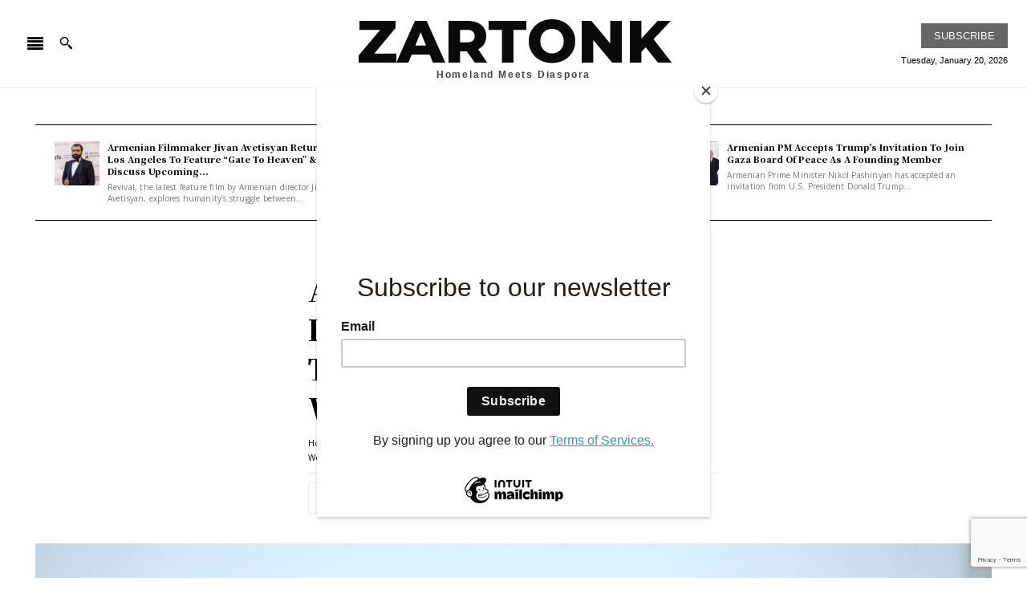

--- FILE ---
content_type: text/html; charset=utf-8
request_url: https://www.google.com/recaptcha/api2/anchor?ar=1&k=6Ley25YmAAAAAOTES7weae0bppr8xwaA7MQQxPD4&co=aHR0cHM6Ly96YXJ0b25rbWVkaWEuY29tOjQ0Mw..&hl=en&v=PoyoqOPhxBO7pBk68S4YbpHZ&size=invisible&anchor-ms=20000&execute-ms=30000&cb=14655pkdg1vu
body_size: 48988
content:
<!DOCTYPE HTML><html dir="ltr" lang="en"><head><meta http-equiv="Content-Type" content="text/html; charset=UTF-8">
<meta http-equiv="X-UA-Compatible" content="IE=edge">
<title>reCAPTCHA</title>
<style type="text/css">
/* cyrillic-ext */
@font-face {
  font-family: 'Roboto';
  font-style: normal;
  font-weight: 400;
  font-stretch: 100%;
  src: url(//fonts.gstatic.com/s/roboto/v48/KFO7CnqEu92Fr1ME7kSn66aGLdTylUAMa3GUBHMdazTgWw.woff2) format('woff2');
  unicode-range: U+0460-052F, U+1C80-1C8A, U+20B4, U+2DE0-2DFF, U+A640-A69F, U+FE2E-FE2F;
}
/* cyrillic */
@font-face {
  font-family: 'Roboto';
  font-style: normal;
  font-weight: 400;
  font-stretch: 100%;
  src: url(//fonts.gstatic.com/s/roboto/v48/KFO7CnqEu92Fr1ME7kSn66aGLdTylUAMa3iUBHMdazTgWw.woff2) format('woff2');
  unicode-range: U+0301, U+0400-045F, U+0490-0491, U+04B0-04B1, U+2116;
}
/* greek-ext */
@font-face {
  font-family: 'Roboto';
  font-style: normal;
  font-weight: 400;
  font-stretch: 100%;
  src: url(//fonts.gstatic.com/s/roboto/v48/KFO7CnqEu92Fr1ME7kSn66aGLdTylUAMa3CUBHMdazTgWw.woff2) format('woff2');
  unicode-range: U+1F00-1FFF;
}
/* greek */
@font-face {
  font-family: 'Roboto';
  font-style: normal;
  font-weight: 400;
  font-stretch: 100%;
  src: url(//fonts.gstatic.com/s/roboto/v48/KFO7CnqEu92Fr1ME7kSn66aGLdTylUAMa3-UBHMdazTgWw.woff2) format('woff2');
  unicode-range: U+0370-0377, U+037A-037F, U+0384-038A, U+038C, U+038E-03A1, U+03A3-03FF;
}
/* math */
@font-face {
  font-family: 'Roboto';
  font-style: normal;
  font-weight: 400;
  font-stretch: 100%;
  src: url(//fonts.gstatic.com/s/roboto/v48/KFO7CnqEu92Fr1ME7kSn66aGLdTylUAMawCUBHMdazTgWw.woff2) format('woff2');
  unicode-range: U+0302-0303, U+0305, U+0307-0308, U+0310, U+0312, U+0315, U+031A, U+0326-0327, U+032C, U+032F-0330, U+0332-0333, U+0338, U+033A, U+0346, U+034D, U+0391-03A1, U+03A3-03A9, U+03B1-03C9, U+03D1, U+03D5-03D6, U+03F0-03F1, U+03F4-03F5, U+2016-2017, U+2034-2038, U+203C, U+2040, U+2043, U+2047, U+2050, U+2057, U+205F, U+2070-2071, U+2074-208E, U+2090-209C, U+20D0-20DC, U+20E1, U+20E5-20EF, U+2100-2112, U+2114-2115, U+2117-2121, U+2123-214F, U+2190, U+2192, U+2194-21AE, U+21B0-21E5, U+21F1-21F2, U+21F4-2211, U+2213-2214, U+2216-22FF, U+2308-230B, U+2310, U+2319, U+231C-2321, U+2336-237A, U+237C, U+2395, U+239B-23B7, U+23D0, U+23DC-23E1, U+2474-2475, U+25AF, U+25B3, U+25B7, U+25BD, U+25C1, U+25CA, U+25CC, U+25FB, U+266D-266F, U+27C0-27FF, U+2900-2AFF, U+2B0E-2B11, U+2B30-2B4C, U+2BFE, U+3030, U+FF5B, U+FF5D, U+1D400-1D7FF, U+1EE00-1EEFF;
}
/* symbols */
@font-face {
  font-family: 'Roboto';
  font-style: normal;
  font-weight: 400;
  font-stretch: 100%;
  src: url(//fonts.gstatic.com/s/roboto/v48/KFO7CnqEu92Fr1ME7kSn66aGLdTylUAMaxKUBHMdazTgWw.woff2) format('woff2');
  unicode-range: U+0001-000C, U+000E-001F, U+007F-009F, U+20DD-20E0, U+20E2-20E4, U+2150-218F, U+2190, U+2192, U+2194-2199, U+21AF, U+21E6-21F0, U+21F3, U+2218-2219, U+2299, U+22C4-22C6, U+2300-243F, U+2440-244A, U+2460-24FF, U+25A0-27BF, U+2800-28FF, U+2921-2922, U+2981, U+29BF, U+29EB, U+2B00-2BFF, U+4DC0-4DFF, U+FFF9-FFFB, U+10140-1018E, U+10190-1019C, U+101A0, U+101D0-101FD, U+102E0-102FB, U+10E60-10E7E, U+1D2C0-1D2D3, U+1D2E0-1D37F, U+1F000-1F0FF, U+1F100-1F1AD, U+1F1E6-1F1FF, U+1F30D-1F30F, U+1F315, U+1F31C, U+1F31E, U+1F320-1F32C, U+1F336, U+1F378, U+1F37D, U+1F382, U+1F393-1F39F, U+1F3A7-1F3A8, U+1F3AC-1F3AF, U+1F3C2, U+1F3C4-1F3C6, U+1F3CA-1F3CE, U+1F3D4-1F3E0, U+1F3ED, U+1F3F1-1F3F3, U+1F3F5-1F3F7, U+1F408, U+1F415, U+1F41F, U+1F426, U+1F43F, U+1F441-1F442, U+1F444, U+1F446-1F449, U+1F44C-1F44E, U+1F453, U+1F46A, U+1F47D, U+1F4A3, U+1F4B0, U+1F4B3, U+1F4B9, U+1F4BB, U+1F4BF, U+1F4C8-1F4CB, U+1F4D6, U+1F4DA, U+1F4DF, U+1F4E3-1F4E6, U+1F4EA-1F4ED, U+1F4F7, U+1F4F9-1F4FB, U+1F4FD-1F4FE, U+1F503, U+1F507-1F50B, U+1F50D, U+1F512-1F513, U+1F53E-1F54A, U+1F54F-1F5FA, U+1F610, U+1F650-1F67F, U+1F687, U+1F68D, U+1F691, U+1F694, U+1F698, U+1F6AD, U+1F6B2, U+1F6B9-1F6BA, U+1F6BC, U+1F6C6-1F6CF, U+1F6D3-1F6D7, U+1F6E0-1F6EA, U+1F6F0-1F6F3, U+1F6F7-1F6FC, U+1F700-1F7FF, U+1F800-1F80B, U+1F810-1F847, U+1F850-1F859, U+1F860-1F887, U+1F890-1F8AD, U+1F8B0-1F8BB, U+1F8C0-1F8C1, U+1F900-1F90B, U+1F93B, U+1F946, U+1F984, U+1F996, U+1F9E9, U+1FA00-1FA6F, U+1FA70-1FA7C, U+1FA80-1FA89, U+1FA8F-1FAC6, U+1FACE-1FADC, U+1FADF-1FAE9, U+1FAF0-1FAF8, U+1FB00-1FBFF;
}
/* vietnamese */
@font-face {
  font-family: 'Roboto';
  font-style: normal;
  font-weight: 400;
  font-stretch: 100%;
  src: url(//fonts.gstatic.com/s/roboto/v48/KFO7CnqEu92Fr1ME7kSn66aGLdTylUAMa3OUBHMdazTgWw.woff2) format('woff2');
  unicode-range: U+0102-0103, U+0110-0111, U+0128-0129, U+0168-0169, U+01A0-01A1, U+01AF-01B0, U+0300-0301, U+0303-0304, U+0308-0309, U+0323, U+0329, U+1EA0-1EF9, U+20AB;
}
/* latin-ext */
@font-face {
  font-family: 'Roboto';
  font-style: normal;
  font-weight: 400;
  font-stretch: 100%;
  src: url(//fonts.gstatic.com/s/roboto/v48/KFO7CnqEu92Fr1ME7kSn66aGLdTylUAMa3KUBHMdazTgWw.woff2) format('woff2');
  unicode-range: U+0100-02BA, U+02BD-02C5, U+02C7-02CC, U+02CE-02D7, U+02DD-02FF, U+0304, U+0308, U+0329, U+1D00-1DBF, U+1E00-1E9F, U+1EF2-1EFF, U+2020, U+20A0-20AB, U+20AD-20C0, U+2113, U+2C60-2C7F, U+A720-A7FF;
}
/* latin */
@font-face {
  font-family: 'Roboto';
  font-style: normal;
  font-weight: 400;
  font-stretch: 100%;
  src: url(//fonts.gstatic.com/s/roboto/v48/KFO7CnqEu92Fr1ME7kSn66aGLdTylUAMa3yUBHMdazQ.woff2) format('woff2');
  unicode-range: U+0000-00FF, U+0131, U+0152-0153, U+02BB-02BC, U+02C6, U+02DA, U+02DC, U+0304, U+0308, U+0329, U+2000-206F, U+20AC, U+2122, U+2191, U+2193, U+2212, U+2215, U+FEFF, U+FFFD;
}
/* cyrillic-ext */
@font-face {
  font-family: 'Roboto';
  font-style: normal;
  font-weight: 500;
  font-stretch: 100%;
  src: url(//fonts.gstatic.com/s/roboto/v48/KFO7CnqEu92Fr1ME7kSn66aGLdTylUAMa3GUBHMdazTgWw.woff2) format('woff2');
  unicode-range: U+0460-052F, U+1C80-1C8A, U+20B4, U+2DE0-2DFF, U+A640-A69F, U+FE2E-FE2F;
}
/* cyrillic */
@font-face {
  font-family: 'Roboto';
  font-style: normal;
  font-weight: 500;
  font-stretch: 100%;
  src: url(//fonts.gstatic.com/s/roboto/v48/KFO7CnqEu92Fr1ME7kSn66aGLdTylUAMa3iUBHMdazTgWw.woff2) format('woff2');
  unicode-range: U+0301, U+0400-045F, U+0490-0491, U+04B0-04B1, U+2116;
}
/* greek-ext */
@font-face {
  font-family: 'Roboto';
  font-style: normal;
  font-weight: 500;
  font-stretch: 100%;
  src: url(//fonts.gstatic.com/s/roboto/v48/KFO7CnqEu92Fr1ME7kSn66aGLdTylUAMa3CUBHMdazTgWw.woff2) format('woff2');
  unicode-range: U+1F00-1FFF;
}
/* greek */
@font-face {
  font-family: 'Roboto';
  font-style: normal;
  font-weight: 500;
  font-stretch: 100%;
  src: url(//fonts.gstatic.com/s/roboto/v48/KFO7CnqEu92Fr1ME7kSn66aGLdTylUAMa3-UBHMdazTgWw.woff2) format('woff2');
  unicode-range: U+0370-0377, U+037A-037F, U+0384-038A, U+038C, U+038E-03A1, U+03A3-03FF;
}
/* math */
@font-face {
  font-family: 'Roboto';
  font-style: normal;
  font-weight: 500;
  font-stretch: 100%;
  src: url(//fonts.gstatic.com/s/roboto/v48/KFO7CnqEu92Fr1ME7kSn66aGLdTylUAMawCUBHMdazTgWw.woff2) format('woff2');
  unicode-range: U+0302-0303, U+0305, U+0307-0308, U+0310, U+0312, U+0315, U+031A, U+0326-0327, U+032C, U+032F-0330, U+0332-0333, U+0338, U+033A, U+0346, U+034D, U+0391-03A1, U+03A3-03A9, U+03B1-03C9, U+03D1, U+03D5-03D6, U+03F0-03F1, U+03F4-03F5, U+2016-2017, U+2034-2038, U+203C, U+2040, U+2043, U+2047, U+2050, U+2057, U+205F, U+2070-2071, U+2074-208E, U+2090-209C, U+20D0-20DC, U+20E1, U+20E5-20EF, U+2100-2112, U+2114-2115, U+2117-2121, U+2123-214F, U+2190, U+2192, U+2194-21AE, U+21B0-21E5, U+21F1-21F2, U+21F4-2211, U+2213-2214, U+2216-22FF, U+2308-230B, U+2310, U+2319, U+231C-2321, U+2336-237A, U+237C, U+2395, U+239B-23B7, U+23D0, U+23DC-23E1, U+2474-2475, U+25AF, U+25B3, U+25B7, U+25BD, U+25C1, U+25CA, U+25CC, U+25FB, U+266D-266F, U+27C0-27FF, U+2900-2AFF, U+2B0E-2B11, U+2B30-2B4C, U+2BFE, U+3030, U+FF5B, U+FF5D, U+1D400-1D7FF, U+1EE00-1EEFF;
}
/* symbols */
@font-face {
  font-family: 'Roboto';
  font-style: normal;
  font-weight: 500;
  font-stretch: 100%;
  src: url(//fonts.gstatic.com/s/roboto/v48/KFO7CnqEu92Fr1ME7kSn66aGLdTylUAMaxKUBHMdazTgWw.woff2) format('woff2');
  unicode-range: U+0001-000C, U+000E-001F, U+007F-009F, U+20DD-20E0, U+20E2-20E4, U+2150-218F, U+2190, U+2192, U+2194-2199, U+21AF, U+21E6-21F0, U+21F3, U+2218-2219, U+2299, U+22C4-22C6, U+2300-243F, U+2440-244A, U+2460-24FF, U+25A0-27BF, U+2800-28FF, U+2921-2922, U+2981, U+29BF, U+29EB, U+2B00-2BFF, U+4DC0-4DFF, U+FFF9-FFFB, U+10140-1018E, U+10190-1019C, U+101A0, U+101D0-101FD, U+102E0-102FB, U+10E60-10E7E, U+1D2C0-1D2D3, U+1D2E0-1D37F, U+1F000-1F0FF, U+1F100-1F1AD, U+1F1E6-1F1FF, U+1F30D-1F30F, U+1F315, U+1F31C, U+1F31E, U+1F320-1F32C, U+1F336, U+1F378, U+1F37D, U+1F382, U+1F393-1F39F, U+1F3A7-1F3A8, U+1F3AC-1F3AF, U+1F3C2, U+1F3C4-1F3C6, U+1F3CA-1F3CE, U+1F3D4-1F3E0, U+1F3ED, U+1F3F1-1F3F3, U+1F3F5-1F3F7, U+1F408, U+1F415, U+1F41F, U+1F426, U+1F43F, U+1F441-1F442, U+1F444, U+1F446-1F449, U+1F44C-1F44E, U+1F453, U+1F46A, U+1F47D, U+1F4A3, U+1F4B0, U+1F4B3, U+1F4B9, U+1F4BB, U+1F4BF, U+1F4C8-1F4CB, U+1F4D6, U+1F4DA, U+1F4DF, U+1F4E3-1F4E6, U+1F4EA-1F4ED, U+1F4F7, U+1F4F9-1F4FB, U+1F4FD-1F4FE, U+1F503, U+1F507-1F50B, U+1F50D, U+1F512-1F513, U+1F53E-1F54A, U+1F54F-1F5FA, U+1F610, U+1F650-1F67F, U+1F687, U+1F68D, U+1F691, U+1F694, U+1F698, U+1F6AD, U+1F6B2, U+1F6B9-1F6BA, U+1F6BC, U+1F6C6-1F6CF, U+1F6D3-1F6D7, U+1F6E0-1F6EA, U+1F6F0-1F6F3, U+1F6F7-1F6FC, U+1F700-1F7FF, U+1F800-1F80B, U+1F810-1F847, U+1F850-1F859, U+1F860-1F887, U+1F890-1F8AD, U+1F8B0-1F8BB, U+1F8C0-1F8C1, U+1F900-1F90B, U+1F93B, U+1F946, U+1F984, U+1F996, U+1F9E9, U+1FA00-1FA6F, U+1FA70-1FA7C, U+1FA80-1FA89, U+1FA8F-1FAC6, U+1FACE-1FADC, U+1FADF-1FAE9, U+1FAF0-1FAF8, U+1FB00-1FBFF;
}
/* vietnamese */
@font-face {
  font-family: 'Roboto';
  font-style: normal;
  font-weight: 500;
  font-stretch: 100%;
  src: url(//fonts.gstatic.com/s/roboto/v48/KFO7CnqEu92Fr1ME7kSn66aGLdTylUAMa3OUBHMdazTgWw.woff2) format('woff2');
  unicode-range: U+0102-0103, U+0110-0111, U+0128-0129, U+0168-0169, U+01A0-01A1, U+01AF-01B0, U+0300-0301, U+0303-0304, U+0308-0309, U+0323, U+0329, U+1EA0-1EF9, U+20AB;
}
/* latin-ext */
@font-face {
  font-family: 'Roboto';
  font-style: normal;
  font-weight: 500;
  font-stretch: 100%;
  src: url(//fonts.gstatic.com/s/roboto/v48/KFO7CnqEu92Fr1ME7kSn66aGLdTylUAMa3KUBHMdazTgWw.woff2) format('woff2');
  unicode-range: U+0100-02BA, U+02BD-02C5, U+02C7-02CC, U+02CE-02D7, U+02DD-02FF, U+0304, U+0308, U+0329, U+1D00-1DBF, U+1E00-1E9F, U+1EF2-1EFF, U+2020, U+20A0-20AB, U+20AD-20C0, U+2113, U+2C60-2C7F, U+A720-A7FF;
}
/* latin */
@font-face {
  font-family: 'Roboto';
  font-style: normal;
  font-weight: 500;
  font-stretch: 100%;
  src: url(//fonts.gstatic.com/s/roboto/v48/KFO7CnqEu92Fr1ME7kSn66aGLdTylUAMa3yUBHMdazQ.woff2) format('woff2');
  unicode-range: U+0000-00FF, U+0131, U+0152-0153, U+02BB-02BC, U+02C6, U+02DA, U+02DC, U+0304, U+0308, U+0329, U+2000-206F, U+20AC, U+2122, U+2191, U+2193, U+2212, U+2215, U+FEFF, U+FFFD;
}
/* cyrillic-ext */
@font-face {
  font-family: 'Roboto';
  font-style: normal;
  font-weight: 900;
  font-stretch: 100%;
  src: url(//fonts.gstatic.com/s/roboto/v48/KFO7CnqEu92Fr1ME7kSn66aGLdTylUAMa3GUBHMdazTgWw.woff2) format('woff2');
  unicode-range: U+0460-052F, U+1C80-1C8A, U+20B4, U+2DE0-2DFF, U+A640-A69F, U+FE2E-FE2F;
}
/* cyrillic */
@font-face {
  font-family: 'Roboto';
  font-style: normal;
  font-weight: 900;
  font-stretch: 100%;
  src: url(//fonts.gstatic.com/s/roboto/v48/KFO7CnqEu92Fr1ME7kSn66aGLdTylUAMa3iUBHMdazTgWw.woff2) format('woff2');
  unicode-range: U+0301, U+0400-045F, U+0490-0491, U+04B0-04B1, U+2116;
}
/* greek-ext */
@font-face {
  font-family: 'Roboto';
  font-style: normal;
  font-weight: 900;
  font-stretch: 100%;
  src: url(//fonts.gstatic.com/s/roboto/v48/KFO7CnqEu92Fr1ME7kSn66aGLdTylUAMa3CUBHMdazTgWw.woff2) format('woff2');
  unicode-range: U+1F00-1FFF;
}
/* greek */
@font-face {
  font-family: 'Roboto';
  font-style: normal;
  font-weight: 900;
  font-stretch: 100%;
  src: url(//fonts.gstatic.com/s/roboto/v48/KFO7CnqEu92Fr1ME7kSn66aGLdTylUAMa3-UBHMdazTgWw.woff2) format('woff2');
  unicode-range: U+0370-0377, U+037A-037F, U+0384-038A, U+038C, U+038E-03A1, U+03A3-03FF;
}
/* math */
@font-face {
  font-family: 'Roboto';
  font-style: normal;
  font-weight: 900;
  font-stretch: 100%;
  src: url(//fonts.gstatic.com/s/roboto/v48/KFO7CnqEu92Fr1ME7kSn66aGLdTylUAMawCUBHMdazTgWw.woff2) format('woff2');
  unicode-range: U+0302-0303, U+0305, U+0307-0308, U+0310, U+0312, U+0315, U+031A, U+0326-0327, U+032C, U+032F-0330, U+0332-0333, U+0338, U+033A, U+0346, U+034D, U+0391-03A1, U+03A3-03A9, U+03B1-03C9, U+03D1, U+03D5-03D6, U+03F0-03F1, U+03F4-03F5, U+2016-2017, U+2034-2038, U+203C, U+2040, U+2043, U+2047, U+2050, U+2057, U+205F, U+2070-2071, U+2074-208E, U+2090-209C, U+20D0-20DC, U+20E1, U+20E5-20EF, U+2100-2112, U+2114-2115, U+2117-2121, U+2123-214F, U+2190, U+2192, U+2194-21AE, U+21B0-21E5, U+21F1-21F2, U+21F4-2211, U+2213-2214, U+2216-22FF, U+2308-230B, U+2310, U+2319, U+231C-2321, U+2336-237A, U+237C, U+2395, U+239B-23B7, U+23D0, U+23DC-23E1, U+2474-2475, U+25AF, U+25B3, U+25B7, U+25BD, U+25C1, U+25CA, U+25CC, U+25FB, U+266D-266F, U+27C0-27FF, U+2900-2AFF, U+2B0E-2B11, U+2B30-2B4C, U+2BFE, U+3030, U+FF5B, U+FF5D, U+1D400-1D7FF, U+1EE00-1EEFF;
}
/* symbols */
@font-face {
  font-family: 'Roboto';
  font-style: normal;
  font-weight: 900;
  font-stretch: 100%;
  src: url(//fonts.gstatic.com/s/roboto/v48/KFO7CnqEu92Fr1ME7kSn66aGLdTylUAMaxKUBHMdazTgWw.woff2) format('woff2');
  unicode-range: U+0001-000C, U+000E-001F, U+007F-009F, U+20DD-20E0, U+20E2-20E4, U+2150-218F, U+2190, U+2192, U+2194-2199, U+21AF, U+21E6-21F0, U+21F3, U+2218-2219, U+2299, U+22C4-22C6, U+2300-243F, U+2440-244A, U+2460-24FF, U+25A0-27BF, U+2800-28FF, U+2921-2922, U+2981, U+29BF, U+29EB, U+2B00-2BFF, U+4DC0-4DFF, U+FFF9-FFFB, U+10140-1018E, U+10190-1019C, U+101A0, U+101D0-101FD, U+102E0-102FB, U+10E60-10E7E, U+1D2C0-1D2D3, U+1D2E0-1D37F, U+1F000-1F0FF, U+1F100-1F1AD, U+1F1E6-1F1FF, U+1F30D-1F30F, U+1F315, U+1F31C, U+1F31E, U+1F320-1F32C, U+1F336, U+1F378, U+1F37D, U+1F382, U+1F393-1F39F, U+1F3A7-1F3A8, U+1F3AC-1F3AF, U+1F3C2, U+1F3C4-1F3C6, U+1F3CA-1F3CE, U+1F3D4-1F3E0, U+1F3ED, U+1F3F1-1F3F3, U+1F3F5-1F3F7, U+1F408, U+1F415, U+1F41F, U+1F426, U+1F43F, U+1F441-1F442, U+1F444, U+1F446-1F449, U+1F44C-1F44E, U+1F453, U+1F46A, U+1F47D, U+1F4A3, U+1F4B0, U+1F4B3, U+1F4B9, U+1F4BB, U+1F4BF, U+1F4C8-1F4CB, U+1F4D6, U+1F4DA, U+1F4DF, U+1F4E3-1F4E6, U+1F4EA-1F4ED, U+1F4F7, U+1F4F9-1F4FB, U+1F4FD-1F4FE, U+1F503, U+1F507-1F50B, U+1F50D, U+1F512-1F513, U+1F53E-1F54A, U+1F54F-1F5FA, U+1F610, U+1F650-1F67F, U+1F687, U+1F68D, U+1F691, U+1F694, U+1F698, U+1F6AD, U+1F6B2, U+1F6B9-1F6BA, U+1F6BC, U+1F6C6-1F6CF, U+1F6D3-1F6D7, U+1F6E0-1F6EA, U+1F6F0-1F6F3, U+1F6F7-1F6FC, U+1F700-1F7FF, U+1F800-1F80B, U+1F810-1F847, U+1F850-1F859, U+1F860-1F887, U+1F890-1F8AD, U+1F8B0-1F8BB, U+1F8C0-1F8C1, U+1F900-1F90B, U+1F93B, U+1F946, U+1F984, U+1F996, U+1F9E9, U+1FA00-1FA6F, U+1FA70-1FA7C, U+1FA80-1FA89, U+1FA8F-1FAC6, U+1FACE-1FADC, U+1FADF-1FAE9, U+1FAF0-1FAF8, U+1FB00-1FBFF;
}
/* vietnamese */
@font-face {
  font-family: 'Roboto';
  font-style: normal;
  font-weight: 900;
  font-stretch: 100%;
  src: url(//fonts.gstatic.com/s/roboto/v48/KFO7CnqEu92Fr1ME7kSn66aGLdTylUAMa3OUBHMdazTgWw.woff2) format('woff2');
  unicode-range: U+0102-0103, U+0110-0111, U+0128-0129, U+0168-0169, U+01A0-01A1, U+01AF-01B0, U+0300-0301, U+0303-0304, U+0308-0309, U+0323, U+0329, U+1EA0-1EF9, U+20AB;
}
/* latin-ext */
@font-face {
  font-family: 'Roboto';
  font-style: normal;
  font-weight: 900;
  font-stretch: 100%;
  src: url(//fonts.gstatic.com/s/roboto/v48/KFO7CnqEu92Fr1ME7kSn66aGLdTylUAMa3KUBHMdazTgWw.woff2) format('woff2');
  unicode-range: U+0100-02BA, U+02BD-02C5, U+02C7-02CC, U+02CE-02D7, U+02DD-02FF, U+0304, U+0308, U+0329, U+1D00-1DBF, U+1E00-1E9F, U+1EF2-1EFF, U+2020, U+20A0-20AB, U+20AD-20C0, U+2113, U+2C60-2C7F, U+A720-A7FF;
}
/* latin */
@font-face {
  font-family: 'Roboto';
  font-style: normal;
  font-weight: 900;
  font-stretch: 100%;
  src: url(//fonts.gstatic.com/s/roboto/v48/KFO7CnqEu92Fr1ME7kSn66aGLdTylUAMa3yUBHMdazQ.woff2) format('woff2');
  unicode-range: U+0000-00FF, U+0131, U+0152-0153, U+02BB-02BC, U+02C6, U+02DA, U+02DC, U+0304, U+0308, U+0329, U+2000-206F, U+20AC, U+2122, U+2191, U+2193, U+2212, U+2215, U+FEFF, U+FFFD;
}

</style>
<link rel="stylesheet" type="text/css" href="https://www.gstatic.com/recaptcha/releases/PoyoqOPhxBO7pBk68S4YbpHZ/styles__ltr.css">
<script nonce="mYuObCOSCsYkowG0uvdY-g" type="text/javascript">window['__recaptcha_api'] = 'https://www.google.com/recaptcha/api2/';</script>
<script type="text/javascript" src="https://www.gstatic.com/recaptcha/releases/PoyoqOPhxBO7pBk68S4YbpHZ/recaptcha__en.js" nonce="mYuObCOSCsYkowG0uvdY-g">
      
    </script></head>
<body><div id="rc-anchor-alert" class="rc-anchor-alert"></div>
<input type="hidden" id="recaptcha-token" value="[base64]">
<script type="text/javascript" nonce="mYuObCOSCsYkowG0uvdY-g">
      recaptcha.anchor.Main.init("[\x22ainput\x22,[\x22bgdata\x22,\x22\x22,\[base64]/[base64]/[base64]/ZyhXLGgpOnEoW04sMjEsbF0sVywwKSxoKSxmYWxzZSxmYWxzZSl9Y2F0Y2goayl7RygzNTgsVyk/[base64]/[base64]/[base64]/[base64]/[base64]/[base64]/[base64]/bmV3IEJbT10oRFswXSk6dz09Mj9uZXcgQltPXShEWzBdLERbMV0pOnc9PTM/bmV3IEJbT10oRFswXSxEWzFdLERbMl0pOnc9PTQ/[base64]/[base64]/[base64]/[base64]/[base64]\\u003d\x22,\[base64]\x22,\x22IU3ChMKSOhJCLAbCk2LDkMKRw7zCvMOow6zCicOwZMK7wrvDphTDvQ7Dm2IswrrDscKtesK7EcKeFWkdwrM6woA6eADDggl4w7fCijfCl2ZMwobDjSbDjUZUw4XDiGUOw74Bw67DrCrCiCQ/w7zCsnpjNlptcXrDoiErLsO0TFXCh8OaW8OcwqVuDcK9wqnCpMOAw6TCoz/CnngZFiIaI2c/w6jDnDtbWDPCgWhUwqHCqMOiw6ZOOcO/wpnDvnwxDsKXJC3CnFjCsV49wr3CmsK+PS5tw5nDhz/CrsONM8Ksw6AJwrUjw7wdX8OdHcK8w5rDlcKCCiBQw5bDnMKHw7U4a8Oqw4LCux3CiMO/w44Mw4LDg8KAwrPCtcKow6fDgMK7w7pHw4zDv8Obbngyc8K4wqfDhMOWw60VNgczwrt2YlPCoSDDrMOWw4jCo8KhRcK7QjfDsGsjwrAfw7RQwr/CjSTDpsOEcS7DqU3DoMKgwr/DrjLDkkvCl8O2wr9KDTTCqmM6wrZaw79ew4tcJMOzJR1aw4fCgsKQw63CkQjCkgjCnV3ClW7CnBphV8O4OUdCL8K4wr7DgRERw7PCqirDu8KXJsKwBUXDmcKJw7LCpyvDqxg+w5zCswMRQ0ZNwr9YKcOJBsK3w6PCpn7CjVPCtcKNWMKFFRpefTYWw6/DrMKhw7LCrXNAWwTDtyI4AsOMZAF7cxnDl0zDggoSwqYdwpoxaMK4wrh1w4U/[base64]/w6YSwrZ4wr9EUQLDoMK4BDcoOQvCqMKXHsOMwrDDgMOqWsKmw4IaKMK+wqw2wpfCscK4cHNfwq0Nw6VmwrEnw4/DpsKQa8KCwpByRx7CpGM9w54LfSUuwq0jw4DDgMO5wrbDg8Kkw7wHwqF3DFHDlsKcwpfDuFvCoMOjYsKGw6XChcKnd8K9CsOkaQDDocK/Rk7Dh8KhN8ObdmvCicOQd8OMw5l/QcKNw5rCuW17wroAfjs4wqTDsG3DnsO9wq3DiMKsAR9/w7HDvMObwpnChXvCpCFRwrVtRcOBfMOMwofCqMK+wqTChn/CqsO+f8KdJ8KWwq7Du3VaYX9fRcKGTMKsHcKhwqzCksONw4E+w4pww6PCsTMfwpvCrW/DlXXCoXrCpmoVw63DnsKCBcKKwplhVDM7wpXCu8O6M13CkH5VwoMUw6lhPMKkelIgQMK0Km/DrAplwr4rwrfDuMO5SsKbJsO0wp1nw6vCoMKzccK2XMKdd8K5OkwewoLCr8K8ERvCsXLDiMKZV1QTaDojOR/CjMOxAsObw5dbFcOgw6tuIlHCgwvCrHbCrFDCk8OmeT/DhMOoJ8Kcw68ATcKGMRPCsMKhHg0/[base64]/DmcKdcEpOw6o5S1dyw5DDo8OIw5gPwrYrw5pDwoDDnRsJRlLCumUHWcKlCsKLwonDlgvCqxzCnQgKfMKRwotZJibCnsOxwrzCnBDCvMKNw6zCjHYuMCLDpBbDusKDwotuw4LCkV4ywrnDjmZ6w5/DrxJtOMKCFcO4AsKYwq4Iw7zDusOgb2HDpyvDgijCvEPDqWLDkW7CphXCnMKSH8KAHsKgAcKcdEPCkTtlwozCmEwCIVkTCD7Dlm/CiifCqsKNYARvwrZQwqpaw7/DiMOff2c8wqzCoMO8wpbDkMKQwr/DtcOCf3jCv2AVBMK1wqvDqwMlwrVcd0XCuTtNw5LClcKNITnCq8K7QcO0woPDrTE4OcOHwpnCjSNeO8O+w5EGwo5sw7DDgTbCsSMQV8Oxw40jw6IWw4UtJMOPCDPDvsKXwooJBMKBUsKCJW/DrcKdCTUgw6V7w7/DosKJHA7CjMOVT8OFQcKhJ8OVacKmKsOjwo/ClBd7w4hnPcOYLsKjw619w5dJYMObfMK9Z8OfCcKGwqUNI3TDsnXDvcOgwoHDgMKxY8Krw53DhMKXw7JbA8KiCMK+w50IwoJdw7QFwoBewoXDhMOnw7/DuGFEa8KaCcKDw69hwqLCqMKaw5IzZw90w4rDnWxyKC/ChEgkHsKqw7QXwqnCqyxzwpnDpCPDv8OCwrTDisOtw6vCksKewqZuesKFDy/CjMOMM8KKV8KpwpQ8w6TDm1sLwq7DolV+w63Dm1tEUjbCikfClcKHworDu8OVw7BkKgN7w4PCiMK/bMK9w4hkwpLClMOVw5XDmMKBEsO+w5nCukkHw5cuYyEUw4wXccOxdDlVw5AVwq3CnHQXw4LCq8KyOz4mdCXDmAfChsO7w6/CvcKVw6lzUkBkwp7Dng7CpcKwdU5QwqDCvsKaw5MRFVo+w5/Dq3PCq8Krwr4ea8KORMKtwp7DoVjDo8Opwr9ywq97H8O6w446XcK3w7DClcKDwqHCn2jDuMOBwqZkwqNuwoFHR8Ovw7tcwojCvipTE0bDk8O+w5YOchMnw7fDmCTChMKRw5ECw67Dix7DvjlOYGfDuXvDkkwoKEDDvCHCqsK/[base64]/[base64]/CpArDqD19Ty/CjD5zY2REwr/CkMKHD8Olw6hfw6/CpH7Dt8OEPl/DqMOQwobDjRsxw6xew7DCpEfDrMKSwpwPwr50EzbDgC/CtcOHw6o+wofDh8KnwqTCs8KpIyobw4XDpjJtHGnCmcKvMcOZP8KzwpdnR8KcBsKqwrpOFXVmOC9UwoLDsF3CtX8kJ8KlbmXDk8K2fBLDsMKDOcOiw6d/BwXCqg5tUB7Dum1mwqEowoDDvUIdw40Hf8OoDUkIPcKUw5MPwrwPZBlSXcOow6wOSMK/XsKKf8OqTDjCocOFw4Vgw63DnsOzw4TDhcO9GwzDt8K0dcO+F8KnLSDDgD/DmMOkw4DCr8Ofw4FgwqzDkMKEw7/CscODcCVgG8Kzw5xSw5PCryEnQkDDo1VXSsOgw5/[base64]/DtMK1EcOYNhpSHmDDiygGwoXCo8Kyw7/CnsO/wrLDrDfCnjPDn3DDj2bCksKpW8KSwrgDwpxNS2lRwoTCqH0cw70SJgU/[base64]/Ds8KIRcKcF8OpXcOwwr4Hw6zDg20gw7g1eMKjw4HDo8OQThMgw6DCosOkVMK6dUQew51DKcKdw5NIW8OzbMOGwr5Pw5XCqnlBMMK0OMO4akXDiMOxUMOVw6HCjj8SPi95DF93Gwwqw6zCiyd/N8KXw4XDisOOwpTDh8O+XsOIwpzDhMOHw5jDlCxuaMO3dVnDmMOfw48tw7nDucOuDsOYXQTDkyPCs0ZIw4/CrcKzw7ASNUV0Y8Oia1nCp8Knw7vCpVRZJMOOZCbDtEtpw5nCvsKLaRDDhXEFw6LCkiLCggIKOmXDmU4lMxFQNcKow6bCgy7Ds8KaUSAgwpl/w57Cl0UAEsKtCR3Dpys/wrLDr2cxacOzw7fDhQ5MejXCmsKRbD1UWRfCnT4NwpZVw5M/d1pfw6saDsOHN8KPAzAYOFBMw4LDkMKAZU3DrAoqSBbCo1UmY8O/C8KFw6xuXH1Kw6Jew4rDmBrDtcKgwr53M0LDksKKCS/CsygOw6BeThBpAiRwwqLDq8Oew7rCmMK6w4LDiH3CuHxPPcOQwoV0V8K7YEfCo0dFwoTCqsK3wrrDmMOAw57DpQDCuFDDv8OmwosJwqPDgcOsY2VQd8K2w4HDiGnDph/ClQLCn8K2Iw5iKl9EYENBw5opw7tbwrvCp8Otwo45w7rDqB/CqWnCqWsGQcKKOiZ9PcKQHMKLwoXDlcKiU2wBw4nDv8KLw4sZw6LDq8KibFvDv8KZdjvDqU8Ewooqb8KGfW1iw7YnwpYEwrvDqD/Cg1dNw6PDvcKXw7BjcMO9wrjDu8K2wrjDgVnCjTt9VhPCucOIWh5mwqdYw4xUw6/DolR/JMKzFXElSwDChMKLw6vDo05VwpAsK10iBgpiw5pLOGw4w7RPwqs/USdqwpfDssKjw5DChsK1wodFEsOxwrnCuMKcNAfDqEPDm8OCG8O1J8OSw7DDkMO7aCtCRGnCuWwzKsO+f8K2aUAHD2MQwqkvwoDCt8KyOxsvOsKzwpHDrcOiBsO7wrHDgsKgB1TDlhomw4QGXFtWw4Itw4zDg8KtUsKhSjcBU8K1wqgJa2FfB2zDo8OGwpIOw6/DjQfDoy4VdV9Uwptfw6rDjsOmwpovwqnDrBHCssOXAMOnw7jDtMOaRwnDmyrDvcKuwpwOayonw4V9w71Xw6PDjH7DizR0PsKBfH1bw7DCoGzCvMOxccK2U8O0G8KgwovDl8Kew6c4JzltwpPDpcOuw7XDicK+w6osasKDV8ODw6ljwoDDn0/CjsKxw4TDhHjDhUllETPDssOWw75Jw4rDn2jCs8OIdcKrC8KlwqLDgcOOw5xdwr7Csy3CqsKbw5HCk2LCscOnMsOEPMK2bDDCiMK2ZMO2FkRYwotmw4DDhFnDm8O9wrNswrhTAmtsw7/CucOvw63Dk8KqwrrDiMKDwrEewpZXYsKrcMOxwq7Dr8KTw73CicK5wrc7wqPDi3ZgOnYNUMK1w4pow4jDr3TDkiXDtMKDwpPDqRTCv8O+wphUwpvDnW7DrTUaw7BPPsKmccKcX3jDp8Kmwp88PMKFXTlua8OfwrZcw5PDk3jDt8O/[base64]/DrA99worCvBjDoHZOQcKcwog6wprDjcKMQMOSKSTDqcOLYMOmDMK/w7rDqMOxaTtVSMOcw4XCk2HCuVcswoBsYcOhw5/CosO1QFEmecKGw5XDuF1PWsKJw4rDun/[base64]/CsGEEJ1/CkhfCiSJiw6xgw5ILQjrCrsKhw7PCsMKawpQEwq3DscKNw4Z4wplfVcOAL8KhD8KvNcKtw6jCvsODwojDksKbHh07AAhtw6HCssKqDnfCiE9+KcOpOsO7w5zDs8KOHMO1UcK0wo3DpMOPwo/[base64]/CiE/Cp8Ojw7h2ZB7CvMK/RcKowqDCvDcKwqPCiMO+wqAgBcO2wrQVcsKHGTTCpMOnfCXDj1LCtC/DkyzDgcO8w4gcwpbDiFJsTQR1w5jDuWHCijtQPXg+AsO6XMKyMH/[base64]/DnxTCt8KldVzDt8KUwpXCrgU+w4HCscOmNgXCgWRiWMKXQC/DslMKP25eJcONCmkfXmvDp0fCtknDksKrw5fDsMOiasOiK3bDs8KHOFFwPsOAw4pPNDDDm1tqBMKdw5PCqMOqOMOQwqbCoCHDmMKxw5hPwoLDmQ7CkMOVw4oZw6g/[base64]/[base64]/[base64]/CscOAwrvDlcKfY8OGwqNQD2UTXGjCq1nCumx4wpPDpMORBj84DsO4wo3Ck2vCiQRGwprDnmtkUMKdDFfCmjXCj8KdNMOTLjfDnsK8SsKdPsO6w53DqicHHAzDqEAGwqF/wrTCs8KLWcKmKsKTMsKPw5fDl8OCwo17w6wQw7rDr2/CikYEeFJ+w7w6w7HCrjlXeFk2WQFlw7E1cWNADMOfwoXCiCDCnlsYFsO9w7R1w5gQwqHCusOVwo5WCFjDtcKpK2bCkmcvwrxJwqLCr8K1YcKJw4RcwojCjx1mL8O9w7bDpkLDqTjDkcKewoVdwp8zGA5ew77CtcKEw4PDsjx/w5TDpsKmwpRKQ2Vawr7DvTnCpShww7nDuhPDknB5w6bDgh/[base64]/JhrDucKFw7rCocOVdsKiJm3Do2bDpsKhAMOiw6fDjhVfHhofwp7CmcO8ajbDuMKTwoJZccOfw7QZw4zChzjChcOKSCthFioObcKZTHonw4/[base64]/[base64]/[base64]/DjSfCn8OdchFhwp9KesOHb8Kawok5bsO4wo0tw5RfEkYtw599w5I7YcOlL2PDrW3CtT5jw4TDrcKEwpjCo8Kmw5bDolnChWXDlMKlYsOOw6fCtsK6EcKiw47CswtnwoUmLsKTw7sUwrRJwobCgMOgNsK2wqA3w4granbDtcO/w4PCiQUxwpDDl8KLF8OcwpJ5wqXDkG3Ct8KMw7rCvcKXAUzDkjrDtMOjw6Y2wobDrcKjwrxgw5wwSFXCvknCnnfCkcONJsKBw5wyPzzCtcOEwrh9PRfDqMKkw6/[base64]/DvcK7w4nDkMOLwqzCgMKEKyV6w60jBcKDVV/DicOCw4pUw4/CkcOfIsO3wpTCpEQXwpjCg8OPw6c+FTdqwovDucOidx5QUWrDjcOUwp/DjhhkacKwwq7Dl8K4wrXCq8KmHAjDrEbDhsOdEMORw61iamgFTR7DuWYjwqjDm1hVXsOIwr7CrMO+US8fwoMqwqPDhDnDgENbwpYbasOGKw1RwpXDmkLCvRtYcUjCvg5zccO1L8OhwrDDsGE3wotbacOlw4jDjcKdCcKZw77DmcKrw5Nbw6A/Y8Ouwq/CvMKkIgdBS8O7dMOKE8OYwrtqfUtDwrEWw5UuVghaPzbDkmBhE8KrUWgvUWgNw7V9CsK5w4HCs8OAB10gwotWAsKJQsODwpcBSkLCuEUKecKpVGPDtsOcOsOmwqJ+GcKBw63DimUew5tBw5JzcMKoF1LCh8OiN8KNwqLDvsOowoISf03Cpk7DrmwjwrMdw5zCtMO/Y0/Dm8K0AnHDoMKEXMK+Bn7CmBtgwox7wrTDvWMlH8OubRIUwqErUsKuwqvDkGvCrErDkSDCpMOOw4rDvcKTfMKGVH8pwoMRQmI4R8O1WAjCuMKjFMOwwpNABnrDthF+HEXDh8OWwrUFZMKfFhxXw413wrwqw7M1wqHCq2zCk8KWCysiUcOicsOZU8K6XxVfwojDsB0/[base64]/w5UdwotzWcOyJcKPJcOOdE/CuytIw4ZZw5PCucKRRwx5XcKJwpUbDnPDk2nCiwbDtwdBNTXDrCc0TcOmC8KoX3/[base64]/[base64]/[base64]/Du3k/N8KLU8Kdwrxqw67DiMOMelrDicO/LyPCmMOOesOIKw9xw6LCsADDhhPDs8KBw7PDssKZX2Fle8OCwr1BbU4nwp7DoQAAZ8K5w4/[base64]/Du8O8UsOvejfComl6AAHCsRXCpmAdLsOGR0tDwo3DnyfCucOHwpQiw7s+w5LDvsO2wptUNTPCu8OVwoDDrzDDr8KDccOcw63Dk07Dj0DDt8O2wojDgDQIQsKENmHDvh3DjsOMwofCpE80KnrCij7Cr8OUBMOwwr/[base64]/CiGI9bUJswrjCh8O5bcOWTsKMeMOWw4jDtELDqE7DncKwQixTRQrCoBJXNsKLWENSB8OaS8KKRRYBHjdZScK/w4R7w6NUw5vDq8KKEsO/wq8Qw7jDq2V7w5twCsOjwpkZYX0Rw4MPGcOYw6QAGcKvw6bCrMO7w5sDw7wBw55eAlZeCMKKw7YWB8KowqfDjcK8w4BRecKpKD8rwrdgYMK5w4vCsTZ0wonCs2kFwqVFwqnDjMKmw6PDs8K8w6PCm09MworChgQHEhbChMKGw5EeEmN6UG/DjybDpzFjwqUnwqPCiiV+wr/Cgz/CpSbCrsO4P1vDu0DCnjcBU0jCtcKEfBEXw6PDvAnDnzvDswo0w6XDvcOywpTDswRSw5A0Z8OoK8OAw5/ChcOudMKoT8Opw5PDq8KmIMOZIcOLNsKywoTCn8OJwpkMworCpRAzw7k9wqEUw7gVwoPDgQ/[base64]/w7wZw7XCikbCuQU6w4HDmCFOI8KSwq/[base64]/wpZfbCc0TcK2woosw4HCocKIwrIDw4LCmgg9w5EnBsOXYMKvw4hCw6rCgMKZwp7CqDVZPz7Cu3JjA8KRw6zDv2d+GsOEP8OvwoHCr1MFLg3Ds8OmXRrCv2MhI8OiwpbDnMKwdBLDumfCocO/BMOJAT3DtMOrIsKawpPCo0cVwrjCr8OJOcOTOsO1w73CjgQIGBXDqRnDtBsuw7Zaw5zChMKAWcOSIcKmw5xTPGYowp/CosK/[base64]/DksKZF1TDvMO/woFGwqFNQxF0CyHCrcO+SMOsa0cOMsOfw6MUwpbDuBDDkGouwpDCvMOyE8OJDWHDqx53w61+wojDnsKTfHXCuGdXIMOcwrLDlsOdQ8O8w4vCtlHDoTA4SsKsQx9yQcKyYsK/wowjw7U2woHCssKNw7jCllQKw4TCunxDRMO6wooWFcOmGW0yXMOmw53Dj8Kuw7nConnCgsKewr7DpnjDjxfDqU/ClcKof0PDpS/CgSzDtx1iwpN1woxqwqfDoAAYwqrCkSdOw7nDlSzCkG/CsEHDu8OYw6w7w7nDisKvPg3CrFbDmQZiLl3DvcODwpTDrsO9XcKtwqgmwpTDqQ4pw4PClEdcfsKmw6TCgcK5BsKew4Erw4bCgMK8TcK9w6/DvznDgsKKYiVALVYvw6LCpBHCqsKewpZww5/[base64]/DiXTCuBpTwoPDusOUw7fDnSvDhEcew5c0bGDCs2leRMOBw7B8w4/DnsK3Qkw0PsOmM8OrwqzDvsK2w7PChcOVB33Dh8OfWMOUw7HDqArCtcOxHklawpgzwrzDu8Kqw64uCcKXUFbDiMKzw7fCqlrDosOHdsOVwqVcJwcOBA5pFidZwr/DncKLXFdzw7TDgCkcwrxXT8KJw6TCjcKBw5bCrkJBZyALKRR/Gjdmw4rCh3opGMKpw4QXw5rDjg5idcOVCMKzf8KxwqzCpsO1ck14fCHDt2kxNsO5CV/DmD1dwpzCsMOERsKaw5bDqFPClsKcwoVuwohPZcKCw6DDk8Ovw6Jww4jDocKDwoHDgQrCphrDrHPCucK7w73DuzvCscOVwqvDkMK4JGVcw4xew6NdQcOUcBDDpcOkfW/[base64]/I3NnC8KjNcKXS8KQdsOmc8ObwqnCmnTClMKgwrE3TMONHMKuwrQ5AMKUQsOzwpPDtyQXwodBajjDnsOSbMOWEcOQwqlgw7nCj8OVNxZMV8KkNMOjWsKNNxJQacKHw7TCrx/DksOEwpteDMKjFQA1TMOqwqLCg8OmYMOXw7c6IcOvw6IDUk/[base64]/CiAMZHBzDkTFvwq/[base64]/[base64]/[base64]/[base64]/bXLDtsKhR8KgO8Owwod7GRzCmcKnYBLDjsO3A1lncMOpw5fCpirClsKRw7HCiynCkjQLw5LDhMK+FsKAw6DCjsKjw7LCnWvClgIZFcKNE33ChkzCimYfCsOEc24uwqgXS2oIPcObwq/DpsKYWcKIwojDtXAdw7c7wr7CtErDkcOmwroxwrnCoSzCkDrDknhhYcONL1nDjj/DkSjCt8Onw6Yywr7CrsO4N2fDjBVbw7BgCMKBV2rDii86Z3LDlMK2e21bwrtKw7hmwo8hwql1TMKKJcOMwoQzwognB8KBdcOewqs3w6PDukh9wp5Iwp/[base64]/DjsKeQ8OKw6nCqCscB8K3wpdPbsOHeBdAX8Kqw5Z1wrlYw43DuWEJwrrCmGV1Ynk5H8KZDjJCM1vDuUdNURV3ZwI4XxbDpx/DsAnCuRDCusKINBrDkRrDrXYfw77Dnxo8woIww4HCjHzDrlNuCWbCjlUjwrTDrGXDvcOdVWDDmktZwpBSaEDCgsKew61Xw73CjA03GCsHwoI/f8OiAGHCmsOjw6NzXMKFBcKfw7sIwrpawoFsw6bDgsKteyTCgzzCu8O/WMKww4o9w4/[base64]/[base64]/CmMKUw7zDtsKsBsO6LzAAw5l/w7tuw7rDrMKGw59KKsO9dVMWNcO+wrAQw78hWCldw508C8O/[base64]/w7dLw5XCgsKYwqBKw7E/DF9uBsKEwrRZwqlUHwrDn8KXegAmw5Y+M2TCrcKdw4wWd8KswrPDtE9kwrF0wq3DlRHDims+w6fCnARvC15jK0pCZ8ORwoYswooeZ8OUwpFxwrICLB3ChcKbw5pGw5dxDsO2wp/DuzwBwqDDo3zDg39aB24dw4wlasKFCMKWw7UCw4EoBsKZw5zCtXvCpyvClcKqw6XCm8OLLRzDqzDDtDtIwq1bw51bDlcVwrbCvsKrHl1OI8OPw5p5GX0GwqYIF2zCjgVfAcKGw5QKwoVVfMK/dcKyVUMsw5bCmSMJBQ9kXsOXw48mXMKIw73CuUZ2woHCi8Oqw7NVw5B5wq/Dl8KhwpfCmsKaMzfDnMOJw5ZqwrEEwoo7wrx/Z8KLd8Kxw4dMw6lBPiXCjDzDrsKLV8KjXgECw6szXsOFDxnDu2tQY8Odd8O2TMKfYMKrw5rDqMOlwrTCvcK0JsKILMKQw47Cp0EnwrfDmxfDmMK1TWnCtFUFa8KgWsOfw5bCoCgNRsKlJcOGw4RqRMOkCRUtQH/DlwgUwp7DnsKgw6w+wp8gIx5PLD3ChGDDvcK1w6kMXndBwpTDhxTDiXwEck8jVcOswo9oPRBSKMOKw6nDpMO3RMKkw6NQBFobIcKsw7w3MsOiw7XDgMO+LcODCChUwobDhiTDiMOILgjCscODcE03w6rDsHPDnxzDq3YZwodew50vw4dewpfCvC/CvSvDii5fw4I/w6gvw4TDjsKPwp3Dg8O+BwrDuMOzQmgKw69Owqg7woJPw6MuFmx9w6nDqsOUwqfCvcKGwp1/XhNowoJzYEzCosOawr7CtMKqwo4sw70wG3hkCxFzQUB9wpxJwpvCrcKCwobCuibDpMK2w7/DuXVtw7ZOwpJvw5/[base64]/Dn3hfWlXCj8KHw4oYwqooVcOmTcKPw63CqMK1Ch/ChcOVWsO7RzU0WsORdQB5HcOqw4Ykw5nDmDrDqALDoyNnLBsgYcKWwozDg8Kge3vDlMKsJ8OhO8OUwo7DoC4DQSoDwpHDjsO5wqUbw67ClGzCkRXDon0AwqzCqU/[base64]/CpsKowqAfTsKRTnLCll8mHyHCp8K8w4sIwpRxesOrwqlGw4HCmMOawpVyw6vDksKKw4bCjkrDpUUiwqbDgA7CiSEfFlxlbi1Ywp9gHsKmwpUowr80wpLDohjDjHpEGgx7w5HCicKKDAUkwp/DoMKtw4fCgMOpITXChcKwS0zCgD/DnFvDlMOYw57CmBZZw60XUxVROcKZEFTDlkYIAG3DnsKwwqnDkcKaXxzDksO9w6gXesOGw4LDlcK5w7zCrcKbKcOewo8OwrAYwpXCq8O1w6LDqsKbw7DDj8KCw4rDghhwE0HCrcKJGsKFHGVRw4hEwo/CksK2w6zDqTrDgcKGwr3Dvlh8CXdSGBbCoxDCncOYw4c/wq8XIcKDwpLCksOdw4B+wqVRw5hGwqd6wr9tL8OVLsKeIMKOeMKdw58IMsOJccOUwqLCkyPCk8OSUy7CrsOtwoY5woV/VGxiUG3DoF9XwrvCi8OnV30HwqjCsCPCoSI+fsKhX1hRegVDBsKmdRR/[base64]/w7UAw4l2JynDmcOxw7/CriAYwovCuCHDssOyBlldwplXaMOXw4tJD8KRNMKvWsO8woTCtcOjwps2EsK2w7Y7LRPCsRgtJSjDmgtbOMKZQcOKZTQlw7oEwoDDpsKHGMOvw5bDr8KXBcOJfsKvQMKrwrLCi0vDhAVeXx0ow4jCksK5cMO8w5nCv8KFKXAUS11AG8OGSwrDg8OzKj/[base64]/[base64]/DncOlw4ZqwqLCnE3Cn3VEwqnCrFRVwownESNwMxjChsK1worDssKVw6ATDynChCRUwrV8D8KQMsKwwpLCkVQETSXCsWjDsCoPw68jwrnCqBR2bjlACcKNw7Jsw49nwqA0w7/DoDLCjQ/ChMKIwo/DshctRsK7wp/ClT0tacOpw67DmMKSw6nDjkrCp1F0BsO5F8KHG8KNw5XDs8KsFCFYw6DClsKlVjkrLcKTCXbCpW4Ew5laBFk1RcOzbh7DhUfDgMK1VcO1BFXCkVgRNMKpUsKqwo/DrHZvIsO/wqLCicO5w7LCjyYEw5l+O8KLw4hCBHfCoiJdBmdow4AUwrkYZsOLETJ/[base64]/Dh8OaFsKTbcONw4M3XMO2PMKuc0bCuilEJ8Otwp/[base64]/[base64]/CmWZIw6QoWcKJV8OBw5PCscKCKVDDnMOpwqXDmcK2w5lDw5djQMKtwo/CssKHw47DtkrCmcKzeCBtFi7Dh8OvwrN/NBhOw7rDmGdIGsKewrYIHcKIRm/DomzCiWLCgXwOMxjDmcOEwoZXBcKtGhPCocKcES4Mwr7DlMObwrbDpGvCmGxKw6l1RcKfHMKRRR8Nw5zCtgvDtsKGDUzDpDBFwoXDksO9woUUCMK/[base64]/DmD7Cn8OCw49cXiXDjjXCpkw6wqwMQsKme8OpwpdAWRMBYMOMw6ZWA8KwcxXDuAHDuQcIUiwyRsKAwrpiW8KAwqJmwrZrw7jCiA1Ywod3diTDkMOJXsOBARzDkQ1LGmbDlGjCoMOAWcONLR4oTHnDmcK+wpDDswvDhDY7w7/Ck3zCisKtw4fCqMOrFsOywpvDjcO7QFEsO8KPwoHDsUtBwqjDuWHDoMOiInTDkw5oVzhrw57CqX/CkMKgwqPDlXx6woQnw5J8wrI8aVrDszTDgsK0w6/Dq8K1EMK4Rjt/eGrDjsK1MRDDuXMrwr/[base64]/c8KIwrxewrHCqcODwp/DvMONTTTDnFfCucO1w4EXw4LDrcKKAHZWFiwRwp/Cm2B4NgbDl1NIwpXDj8K0wqgfJcObw5FBwp9cwp87di/ClMKZwpFFc8KtwqMNR8K6wpY6wpXCrABDIMKYwonCl8OMw4J2worDuxbDvFIsLA4UcEjDisKlw6sHdl4fw7jDssKWw63CvEfCqsO8QkMvwrHCmE8UAcKuwp3DmMOcecOWFsOfwqDDm01dAVXDvQfDocO1wonDkEfCtMOwIn/CuMORw5cod3fCi2TDtQDCpzDCnz93w7bDj35zVhUjV8K/bBIyWQbCtMORckIKHcOZScODw7hfw4ZzC8KdaGgcwpHCn8KXIDjDkcKcAcKww4xjw6ACZngEwpPCmkTCoQNMw7QAw7M5NcKswoJSMnTCu8OGTA8qw5jCp8OYw4vCkcK3woLDjHnDpgPCoHXDr0bDtsKUYzPCtHkQW8KBw5pqwqvCn2/DhcKrICfCohzDocO6X8ObAsKpwrvChWIEw60Bwrs+V8O3wrYOwrLCom3DrMKxTDDCmCI7OMO9LX/DmDQmRUthWMOuwqrCpMOpwoBnd0rDgcKYCWMXw4ACAwfDmTTCl8OMZcK7YsKyZ8Kew6nDiCjCs23CrsKWw5xHw5UmZMKbwqbCtCfDpUjDpXPDmEnDhgzCukfDhA8EcH3DuQcrZR5dGsKjSgjDgcOzwp/Ds8K0wqZmw6Jrw4jDt0fCqUlVUMOUGgU8KRnDl8KnVhvDusKOw67Dhx5xfGvCmMKrw6BEfcK7wrY/wpUUfMOEOB4KMMOjw4k2R2JGw65uV8Onw7Yswo1cUMO6eDvCisO0w49GwpDCo8OoGMKjwqwVYsKmcnTDh1PCmEDCtnhyw4MLRgJbOAXDgFwpLsKrwplCw5/CiMOXwrTCmWVFLcOKG8OMWGVlJsOBw5w4woDCgh53wr4ewqNcwrjCtj1Rdj4rQMKdwo/CqCzChcKYw4vDnTTCqmbDpFYcwrLDiw9VwqLDlg0GdsOQJE8xLcOrVcKUN3zDlsKSNsOqwpHDjcOYFR9Wwox0YBlWw5p2w6rDjcOmwoDDlDLDisKyw7ZMd8OGEHXCisOVLUlRwrLDgF7CoMKmfMKFRkcvHB/DvMKaw4bDiW7DpAHDscOaw6sCFsORwq/CsSTCri4aw71PEcKQw5PCv8K1w5nCgsORfRDDmcOEAhjCmCtCOsKPw6ooMmx7JyIjw5oXw5kaaCMhwp7CvsKkcXTCuH4HE8OOaW/[base64]/wr4lwrcga2jDukbDlQRawo56wroDw68uw7nDsG3DosOxwqXDocKHKzYaw5LCgVPDk8KXw6DCqSDCjxYjE3YTw7fDrw3DmTx6FMKoc8OVw6MYNMOrw7DDqMOsCMOFLQh1Nh8KUcK+cMKLwoFCKmXCkcORwrgiJQkow6dxdCDCgDTDl1t/w6HChcKDNAnCkiUIRcOTYMOXw7vDuiMBw61xwpnCk0puIMOEwq/CsMKIwojDvMKVw6hkYsKywoUowrDDhwdwQkIgEcK9wpfDqMORw5vCncOSPkAOYlF1I8K1wq5mw6Z8wrfDuMOaw7jCqhV3w59jwoPDisOEwpTDkMKcJggewqQVDwIAw6zDkBRkw4BPw4XDtMKJwqJvE2oQQsO/w69nwroXUT15U8O2w5Y7WHkwNBbCrmDDoygFw5zCpnfDv8OoLGZqQcKJwqTDnBHDqi8MMjfDjcOBwoIQwrx0OsKOw7TDi8KhwobCvMOawq7CgcKSJ8ODwr/CiybChMKvwp8JcsKKDU4lwrrCqcKuw6XDmy7CnVByw4bCp3Qbw4cZw6/Cu8K8HTfCssO9woBsw4jCjUQtfS7DiWvDkcKowqjCh8KrKcOpw7JiS8Kfw5/[base64]/DkMKkf8Opw488T2DDkjrDnMOjecO4KUsqw53CusKbwroaVMOZwp9DNsObw6hNPcO5wplGVcOBSDsrw6Jcw7vCt8K0wq7CosOrb8KIwo/CuFF4w5fDlHzDosK8JsK6CcO9w4wTFMKWWcKCw50wEcOew7rDmcO5XUw7wqtbVMOvw5Ffw7V3w6/DmTDClC3ClMKJwrvDmcKRwqrCjH/DiMK1w5HDrMOxT8O8BFsgKRFZEnvCkEJ9w6TCuSLCrcOIZxcSeMKUDlTDuwTCnD3Dq8ObFcK+chrCs8KQayTCo8OXD8O5UGrCsXXDtQTDlTNoRMK3wrNfw73CmMKsw57Cv1TCqUdNEQJwJW9DYcOwNDZEw6LDrcK/HCchJMO3ASFbw7fDkcOywrphwpHDjiHDvRzCmcOUFHPDggk+KHJ7H3oJwoEiw7bCpkPCncOIwozDu3QHwobDvR0nw6jDjyBlJljCk1nDv8K7w703w4HCq8K7w4/Do8KXw7Z6QSs1AcKONUk1w5LChMORLsOKJsOyI8KQw6zCuQB8P8OGXcO4wqkiw6rDni/Ds1PDv8O9w43Dm0ADGcKdGxlpLy3DlMOrwpstworCpMKDDArCoyMlZMONwqNYwrk6wo5dw5DDpsKYNQjDvMOiwrnDrUXCiMKIGsOzw7ZowqHDoG/CncK9EcK2Xn5WFsKBwqnDmFFORMKbZsOKwr9YHcO3IUoCCsOqLMO1w4fDniVkHUYSw53DmcKkSX7Cp8KOw5rDrCbDoFjDj1rDq2EwwqjDqMKfw6fDr3QMNDwMwostRMOQwqAqwq/DkQjDojXCvV5dXArCqMKPw7nCosOndn7Ch17Cu0XDth3CgMKBWMKuIMKvwotqJcKPw41YXcOiwrQtScKxw5YqWVh6fEjCncOTNUHCqwnDqUzDmCPDsmg3M8OOTk4Sw5/DjcK2w5B8wpVvDcOafQ/DvzzCssKbw7FxZ03DkcKEwpA1a8OTwqvDlcK5SMOpwq7CngQVwqLDjElRCcOYwq7CscO5EcKUNsOTw6YMXcKiw5lRWsOowrvDhjfCr8KTdWXCsMKve8OlP8OGwo/Dt8OKbH3DlMOkwoHCsMOqcsKjw7fCvsOpw79Mwr8jIAQcw7VmSVAwRirDk3/Dn8OTH8KyIcOAw5UXWcOCFMK8wpkqwr/Dg8Olw4fDt1fCtMOuDcOxSglkX07DscOQFsOpw6PDt8Kyw5Vvw5bDpE0YPETDhg0iAQcsZwtCwq0DPcKgwo5VPgHCqD3DnsOYwo9xw6d2acOSLxLDnicuLcKVQAUFw6TDtsOfQcKsdUMLw7sjAF3Cs8OtW1/DgDBLw6/CrcKBw7p5w7/DoMK9D8OxYg/CuljDicOlw53Ci0gkw5PDiMOrwoHDozYGwpcJw6ErWcOjD8KMwoLCo3EUw64jwqzDnSkow5vDiMKJWHHDnMOWPMOkBzM8GnjDiQF1wqfDv8OJbsOywqnCo8OeJhEBwpltwrgVbMOVE8KvWhodPcO5fnc+w4MnXMO8w47CtWoXWsKsXsOQJMK0w58HwqAewq/DncOvw7LDuygVekfDrMKuw5UlwqYLJijCjxvDs8OLVx7DocOBw4zCucKSwqjCsggNQjRAw4N/w6/DncO4wq1WDcKEwoLCnQd5woTDiGjDjDnCjsKAw7UCw6s+a3crwoplB8OMwqwsSybCjD3CnDdww7VYw5R8LkrDqD3CvMKSwodVHMObwq7CicOacD4LwplgcwY3w5cPCcKtw79iw59rwrMrTcK/K8Kqwp1iUT5pGXbComNTLHDDlMKZN8K4GcOrCsKHGUwIw4cRVCrDmTbCpcK/wrPDrsOgwqBQGnfDscOnNHDDqw8CEUFRHsKlMMKSYsKTwovCsnzDtsKGw5rDoXo4TD8Ow6XDs8K3M8O6e8Kbw7gPwoHCk8KpIcKnwrMFwo/DnTIyPidxw6vDoE1vM8OHw70QwrTDnMOndhlFJ8KIGyrCu1jDnMK9EMKdfjvDusO0wrLCkETCq8OgakQ9w4ssHjvCsSBFwphTJMKaw5dDCcOjRgbClmR1wponw6TCmnl2woRgF8OGU3XCswnCtGhbJlRUwpRhwobCjlx7woRYw65nXDPDtMOoA8ORwr/ClE8KTxBqDTPCusOTwqfDjcOGwrELacO/[base64]/[base64]/[base64]/[base64]/wpA3X8OQw6t2dcKCwoVAw712w6HDjgDCsDbCsnDDp8OhGMOHw5JOw6PDrcKmP8OMHBsCC8KxRC12d8O9CcKRRsKuCsOcwpzCtGDDmMKSw5HClS3DpngCdD/[base64]/DkMK+w4PDpsKc\x22],null,[\x22conf\x22,null,\x226Ley25YmAAAAAOTES7weae0bppr8xwaA7MQQxPD4\x22,0,null,null,null,1,[21,125,63,73,95,87,41,43,42,83,102,105,109,121],[1017145,594],0,null,null,null,null,0,null,0,null,700,1,null,0,\[base64]/76lBhmnigkZhAoZnOKMAhk\\u003d\x22,0,0,null,null,1,null,0,0,null,null,null,0],\x22https://zartonkmedia.com:443\x22,null,[3,1,1],null,null,null,1,3600,[\x22https://www.google.com/intl/en/policies/privacy/\x22,\x22https://www.google.com/intl/en/policies/terms/\x22],\x22E8kJXevY2tTNaGPNHj7JhMdE7wAP8k1acDf0A6dMWc8\\u003d\x22,1,0,null,1,1768952065506,0,0,[83,146],null,[186],\x22RC-Pp6b6Dsqe2cCaQ\x22,null,null,null,null,null,\x220dAFcWeA4gn9nkrnh6RbG39d3kjgtf1on7f4Eqn2pv1-8roxq-Hd9vkrj77yBJOCIrndatxyCHJg47SardALyWwijmDWKQcltSUw\x22,1769034865691]");
    </script></body></html>